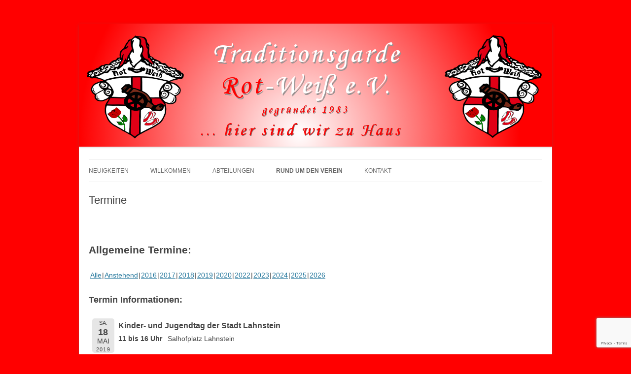

--- FILE ---
content_type: text/html; charset=utf-8
request_url: https://www.google.com/recaptcha/api2/anchor?ar=1&k=6LeCduUUAAAAANkS8_N3zCQ2yfQvIt7Gn3s_eK7Z&co=aHR0cHM6Ly90cmFkaXRpb25zZ2FyZGUuZGU6NDQz&hl=en&v=PoyoqOPhxBO7pBk68S4YbpHZ&size=invisible&anchor-ms=20000&execute-ms=30000&cb=qydiqvkubs67
body_size: 49718
content:
<!DOCTYPE HTML><html dir="ltr" lang="en"><head><meta http-equiv="Content-Type" content="text/html; charset=UTF-8">
<meta http-equiv="X-UA-Compatible" content="IE=edge">
<title>reCAPTCHA</title>
<style type="text/css">
/* cyrillic-ext */
@font-face {
  font-family: 'Roboto';
  font-style: normal;
  font-weight: 400;
  font-stretch: 100%;
  src: url(//fonts.gstatic.com/s/roboto/v48/KFO7CnqEu92Fr1ME7kSn66aGLdTylUAMa3GUBHMdazTgWw.woff2) format('woff2');
  unicode-range: U+0460-052F, U+1C80-1C8A, U+20B4, U+2DE0-2DFF, U+A640-A69F, U+FE2E-FE2F;
}
/* cyrillic */
@font-face {
  font-family: 'Roboto';
  font-style: normal;
  font-weight: 400;
  font-stretch: 100%;
  src: url(//fonts.gstatic.com/s/roboto/v48/KFO7CnqEu92Fr1ME7kSn66aGLdTylUAMa3iUBHMdazTgWw.woff2) format('woff2');
  unicode-range: U+0301, U+0400-045F, U+0490-0491, U+04B0-04B1, U+2116;
}
/* greek-ext */
@font-face {
  font-family: 'Roboto';
  font-style: normal;
  font-weight: 400;
  font-stretch: 100%;
  src: url(//fonts.gstatic.com/s/roboto/v48/KFO7CnqEu92Fr1ME7kSn66aGLdTylUAMa3CUBHMdazTgWw.woff2) format('woff2');
  unicode-range: U+1F00-1FFF;
}
/* greek */
@font-face {
  font-family: 'Roboto';
  font-style: normal;
  font-weight: 400;
  font-stretch: 100%;
  src: url(//fonts.gstatic.com/s/roboto/v48/KFO7CnqEu92Fr1ME7kSn66aGLdTylUAMa3-UBHMdazTgWw.woff2) format('woff2');
  unicode-range: U+0370-0377, U+037A-037F, U+0384-038A, U+038C, U+038E-03A1, U+03A3-03FF;
}
/* math */
@font-face {
  font-family: 'Roboto';
  font-style: normal;
  font-weight: 400;
  font-stretch: 100%;
  src: url(//fonts.gstatic.com/s/roboto/v48/KFO7CnqEu92Fr1ME7kSn66aGLdTylUAMawCUBHMdazTgWw.woff2) format('woff2');
  unicode-range: U+0302-0303, U+0305, U+0307-0308, U+0310, U+0312, U+0315, U+031A, U+0326-0327, U+032C, U+032F-0330, U+0332-0333, U+0338, U+033A, U+0346, U+034D, U+0391-03A1, U+03A3-03A9, U+03B1-03C9, U+03D1, U+03D5-03D6, U+03F0-03F1, U+03F4-03F5, U+2016-2017, U+2034-2038, U+203C, U+2040, U+2043, U+2047, U+2050, U+2057, U+205F, U+2070-2071, U+2074-208E, U+2090-209C, U+20D0-20DC, U+20E1, U+20E5-20EF, U+2100-2112, U+2114-2115, U+2117-2121, U+2123-214F, U+2190, U+2192, U+2194-21AE, U+21B0-21E5, U+21F1-21F2, U+21F4-2211, U+2213-2214, U+2216-22FF, U+2308-230B, U+2310, U+2319, U+231C-2321, U+2336-237A, U+237C, U+2395, U+239B-23B7, U+23D0, U+23DC-23E1, U+2474-2475, U+25AF, U+25B3, U+25B7, U+25BD, U+25C1, U+25CA, U+25CC, U+25FB, U+266D-266F, U+27C0-27FF, U+2900-2AFF, U+2B0E-2B11, U+2B30-2B4C, U+2BFE, U+3030, U+FF5B, U+FF5D, U+1D400-1D7FF, U+1EE00-1EEFF;
}
/* symbols */
@font-face {
  font-family: 'Roboto';
  font-style: normal;
  font-weight: 400;
  font-stretch: 100%;
  src: url(//fonts.gstatic.com/s/roboto/v48/KFO7CnqEu92Fr1ME7kSn66aGLdTylUAMaxKUBHMdazTgWw.woff2) format('woff2');
  unicode-range: U+0001-000C, U+000E-001F, U+007F-009F, U+20DD-20E0, U+20E2-20E4, U+2150-218F, U+2190, U+2192, U+2194-2199, U+21AF, U+21E6-21F0, U+21F3, U+2218-2219, U+2299, U+22C4-22C6, U+2300-243F, U+2440-244A, U+2460-24FF, U+25A0-27BF, U+2800-28FF, U+2921-2922, U+2981, U+29BF, U+29EB, U+2B00-2BFF, U+4DC0-4DFF, U+FFF9-FFFB, U+10140-1018E, U+10190-1019C, U+101A0, U+101D0-101FD, U+102E0-102FB, U+10E60-10E7E, U+1D2C0-1D2D3, U+1D2E0-1D37F, U+1F000-1F0FF, U+1F100-1F1AD, U+1F1E6-1F1FF, U+1F30D-1F30F, U+1F315, U+1F31C, U+1F31E, U+1F320-1F32C, U+1F336, U+1F378, U+1F37D, U+1F382, U+1F393-1F39F, U+1F3A7-1F3A8, U+1F3AC-1F3AF, U+1F3C2, U+1F3C4-1F3C6, U+1F3CA-1F3CE, U+1F3D4-1F3E0, U+1F3ED, U+1F3F1-1F3F3, U+1F3F5-1F3F7, U+1F408, U+1F415, U+1F41F, U+1F426, U+1F43F, U+1F441-1F442, U+1F444, U+1F446-1F449, U+1F44C-1F44E, U+1F453, U+1F46A, U+1F47D, U+1F4A3, U+1F4B0, U+1F4B3, U+1F4B9, U+1F4BB, U+1F4BF, U+1F4C8-1F4CB, U+1F4D6, U+1F4DA, U+1F4DF, U+1F4E3-1F4E6, U+1F4EA-1F4ED, U+1F4F7, U+1F4F9-1F4FB, U+1F4FD-1F4FE, U+1F503, U+1F507-1F50B, U+1F50D, U+1F512-1F513, U+1F53E-1F54A, U+1F54F-1F5FA, U+1F610, U+1F650-1F67F, U+1F687, U+1F68D, U+1F691, U+1F694, U+1F698, U+1F6AD, U+1F6B2, U+1F6B9-1F6BA, U+1F6BC, U+1F6C6-1F6CF, U+1F6D3-1F6D7, U+1F6E0-1F6EA, U+1F6F0-1F6F3, U+1F6F7-1F6FC, U+1F700-1F7FF, U+1F800-1F80B, U+1F810-1F847, U+1F850-1F859, U+1F860-1F887, U+1F890-1F8AD, U+1F8B0-1F8BB, U+1F8C0-1F8C1, U+1F900-1F90B, U+1F93B, U+1F946, U+1F984, U+1F996, U+1F9E9, U+1FA00-1FA6F, U+1FA70-1FA7C, U+1FA80-1FA89, U+1FA8F-1FAC6, U+1FACE-1FADC, U+1FADF-1FAE9, U+1FAF0-1FAF8, U+1FB00-1FBFF;
}
/* vietnamese */
@font-face {
  font-family: 'Roboto';
  font-style: normal;
  font-weight: 400;
  font-stretch: 100%;
  src: url(//fonts.gstatic.com/s/roboto/v48/KFO7CnqEu92Fr1ME7kSn66aGLdTylUAMa3OUBHMdazTgWw.woff2) format('woff2');
  unicode-range: U+0102-0103, U+0110-0111, U+0128-0129, U+0168-0169, U+01A0-01A1, U+01AF-01B0, U+0300-0301, U+0303-0304, U+0308-0309, U+0323, U+0329, U+1EA0-1EF9, U+20AB;
}
/* latin-ext */
@font-face {
  font-family: 'Roboto';
  font-style: normal;
  font-weight: 400;
  font-stretch: 100%;
  src: url(//fonts.gstatic.com/s/roboto/v48/KFO7CnqEu92Fr1ME7kSn66aGLdTylUAMa3KUBHMdazTgWw.woff2) format('woff2');
  unicode-range: U+0100-02BA, U+02BD-02C5, U+02C7-02CC, U+02CE-02D7, U+02DD-02FF, U+0304, U+0308, U+0329, U+1D00-1DBF, U+1E00-1E9F, U+1EF2-1EFF, U+2020, U+20A0-20AB, U+20AD-20C0, U+2113, U+2C60-2C7F, U+A720-A7FF;
}
/* latin */
@font-face {
  font-family: 'Roboto';
  font-style: normal;
  font-weight: 400;
  font-stretch: 100%;
  src: url(//fonts.gstatic.com/s/roboto/v48/KFO7CnqEu92Fr1ME7kSn66aGLdTylUAMa3yUBHMdazQ.woff2) format('woff2');
  unicode-range: U+0000-00FF, U+0131, U+0152-0153, U+02BB-02BC, U+02C6, U+02DA, U+02DC, U+0304, U+0308, U+0329, U+2000-206F, U+20AC, U+2122, U+2191, U+2193, U+2212, U+2215, U+FEFF, U+FFFD;
}
/* cyrillic-ext */
@font-face {
  font-family: 'Roboto';
  font-style: normal;
  font-weight: 500;
  font-stretch: 100%;
  src: url(//fonts.gstatic.com/s/roboto/v48/KFO7CnqEu92Fr1ME7kSn66aGLdTylUAMa3GUBHMdazTgWw.woff2) format('woff2');
  unicode-range: U+0460-052F, U+1C80-1C8A, U+20B4, U+2DE0-2DFF, U+A640-A69F, U+FE2E-FE2F;
}
/* cyrillic */
@font-face {
  font-family: 'Roboto';
  font-style: normal;
  font-weight: 500;
  font-stretch: 100%;
  src: url(//fonts.gstatic.com/s/roboto/v48/KFO7CnqEu92Fr1ME7kSn66aGLdTylUAMa3iUBHMdazTgWw.woff2) format('woff2');
  unicode-range: U+0301, U+0400-045F, U+0490-0491, U+04B0-04B1, U+2116;
}
/* greek-ext */
@font-face {
  font-family: 'Roboto';
  font-style: normal;
  font-weight: 500;
  font-stretch: 100%;
  src: url(//fonts.gstatic.com/s/roboto/v48/KFO7CnqEu92Fr1ME7kSn66aGLdTylUAMa3CUBHMdazTgWw.woff2) format('woff2');
  unicode-range: U+1F00-1FFF;
}
/* greek */
@font-face {
  font-family: 'Roboto';
  font-style: normal;
  font-weight: 500;
  font-stretch: 100%;
  src: url(//fonts.gstatic.com/s/roboto/v48/KFO7CnqEu92Fr1ME7kSn66aGLdTylUAMa3-UBHMdazTgWw.woff2) format('woff2');
  unicode-range: U+0370-0377, U+037A-037F, U+0384-038A, U+038C, U+038E-03A1, U+03A3-03FF;
}
/* math */
@font-face {
  font-family: 'Roboto';
  font-style: normal;
  font-weight: 500;
  font-stretch: 100%;
  src: url(//fonts.gstatic.com/s/roboto/v48/KFO7CnqEu92Fr1ME7kSn66aGLdTylUAMawCUBHMdazTgWw.woff2) format('woff2');
  unicode-range: U+0302-0303, U+0305, U+0307-0308, U+0310, U+0312, U+0315, U+031A, U+0326-0327, U+032C, U+032F-0330, U+0332-0333, U+0338, U+033A, U+0346, U+034D, U+0391-03A1, U+03A3-03A9, U+03B1-03C9, U+03D1, U+03D5-03D6, U+03F0-03F1, U+03F4-03F5, U+2016-2017, U+2034-2038, U+203C, U+2040, U+2043, U+2047, U+2050, U+2057, U+205F, U+2070-2071, U+2074-208E, U+2090-209C, U+20D0-20DC, U+20E1, U+20E5-20EF, U+2100-2112, U+2114-2115, U+2117-2121, U+2123-214F, U+2190, U+2192, U+2194-21AE, U+21B0-21E5, U+21F1-21F2, U+21F4-2211, U+2213-2214, U+2216-22FF, U+2308-230B, U+2310, U+2319, U+231C-2321, U+2336-237A, U+237C, U+2395, U+239B-23B7, U+23D0, U+23DC-23E1, U+2474-2475, U+25AF, U+25B3, U+25B7, U+25BD, U+25C1, U+25CA, U+25CC, U+25FB, U+266D-266F, U+27C0-27FF, U+2900-2AFF, U+2B0E-2B11, U+2B30-2B4C, U+2BFE, U+3030, U+FF5B, U+FF5D, U+1D400-1D7FF, U+1EE00-1EEFF;
}
/* symbols */
@font-face {
  font-family: 'Roboto';
  font-style: normal;
  font-weight: 500;
  font-stretch: 100%;
  src: url(//fonts.gstatic.com/s/roboto/v48/KFO7CnqEu92Fr1ME7kSn66aGLdTylUAMaxKUBHMdazTgWw.woff2) format('woff2');
  unicode-range: U+0001-000C, U+000E-001F, U+007F-009F, U+20DD-20E0, U+20E2-20E4, U+2150-218F, U+2190, U+2192, U+2194-2199, U+21AF, U+21E6-21F0, U+21F3, U+2218-2219, U+2299, U+22C4-22C6, U+2300-243F, U+2440-244A, U+2460-24FF, U+25A0-27BF, U+2800-28FF, U+2921-2922, U+2981, U+29BF, U+29EB, U+2B00-2BFF, U+4DC0-4DFF, U+FFF9-FFFB, U+10140-1018E, U+10190-1019C, U+101A0, U+101D0-101FD, U+102E0-102FB, U+10E60-10E7E, U+1D2C0-1D2D3, U+1D2E0-1D37F, U+1F000-1F0FF, U+1F100-1F1AD, U+1F1E6-1F1FF, U+1F30D-1F30F, U+1F315, U+1F31C, U+1F31E, U+1F320-1F32C, U+1F336, U+1F378, U+1F37D, U+1F382, U+1F393-1F39F, U+1F3A7-1F3A8, U+1F3AC-1F3AF, U+1F3C2, U+1F3C4-1F3C6, U+1F3CA-1F3CE, U+1F3D4-1F3E0, U+1F3ED, U+1F3F1-1F3F3, U+1F3F5-1F3F7, U+1F408, U+1F415, U+1F41F, U+1F426, U+1F43F, U+1F441-1F442, U+1F444, U+1F446-1F449, U+1F44C-1F44E, U+1F453, U+1F46A, U+1F47D, U+1F4A3, U+1F4B0, U+1F4B3, U+1F4B9, U+1F4BB, U+1F4BF, U+1F4C8-1F4CB, U+1F4D6, U+1F4DA, U+1F4DF, U+1F4E3-1F4E6, U+1F4EA-1F4ED, U+1F4F7, U+1F4F9-1F4FB, U+1F4FD-1F4FE, U+1F503, U+1F507-1F50B, U+1F50D, U+1F512-1F513, U+1F53E-1F54A, U+1F54F-1F5FA, U+1F610, U+1F650-1F67F, U+1F687, U+1F68D, U+1F691, U+1F694, U+1F698, U+1F6AD, U+1F6B2, U+1F6B9-1F6BA, U+1F6BC, U+1F6C6-1F6CF, U+1F6D3-1F6D7, U+1F6E0-1F6EA, U+1F6F0-1F6F3, U+1F6F7-1F6FC, U+1F700-1F7FF, U+1F800-1F80B, U+1F810-1F847, U+1F850-1F859, U+1F860-1F887, U+1F890-1F8AD, U+1F8B0-1F8BB, U+1F8C0-1F8C1, U+1F900-1F90B, U+1F93B, U+1F946, U+1F984, U+1F996, U+1F9E9, U+1FA00-1FA6F, U+1FA70-1FA7C, U+1FA80-1FA89, U+1FA8F-1FAC6, U+1FACE-1FADC, U+1FADF-1FAE9, U+1FAF0-1FAF8, U+1FB00-1FBFF;
}
/* vietnamese */
@font-face {
  font-family: 'Roboto';
  font-style: normal;
  font-weight: 500;
  font-stretch: 100%;
  src: url(//fonts.gstatic.com/s/roboto/v48/KFO7CnqEu92Fr1ME7kSn66aGLdTylUAMa3OUBHMdazTgWw.woff2) format('woff2');
  unicode-range: U+0102-0103, U+0110-0111, U+0128-0129, U+0168-0169, U+01A0-01A1, U+01AF-01B0, U+0300-0301, U+0303-0304, U+0308-0309, U+0323, U+0329, U+1EA0-1EF9, U+20AB;
}
/* latin-ext */
@font-face {
  font-family: 'Roboto';
  font-style: normal;
  font-weight: 500;
  font-stretch: 100%;
  src: url(//fonts.gstatic.com/s/roboto/v48/KFO7CnqEu92Fr1ME7kSn66aGLdTylUAMa3KUBHMdazTgWw.woff2) format('woff2');
  unicode-range: U+0100-02BA, U+02BD-02C5, U+02C7-02CC, U+02CE-02D7, U+02DD-02FF, U+0304, U+0308, U+0329, U+1D00-1DBF, U+1E00-1E9F, U+1EF2-1EFF, U+2020, U+20A0-20AB, U+20AD-20C0, U+2113, U+2C60-2C7F, U+A720-A7FF;
}
/* latin */
@font-face {
  font-family: 'Roboto';
  font-style: normal;
  font-weight: 500;
  font-stretch: 100%;
  src: url(//fonts.gstatic.com/s/roboto/v48/KFO7CnqEu92Fr1ME7kSn66aGLdTylUAMa3yUBHMdazQ.woff2) format('woff2');
  unicode-range: U+0000-00FF, U+0131, U+0152-0153, U+02BB-02BC, U+02C6, U+02DA, U+02DC, U+0304, U+0308, U+0329, U+2000-206F, U+20AC, U+2122, U+2191, U+2193, U+2212, U+2215, U+FEFF, U+FFFD;
}
/* cyrillic-ext */
@font-face {
  font-family: 'Roboto';
  font-style: normal;
  font-weight: 900;
  font-stretch: 100%;
  src: url(//fonts.gstatic.com/s/roboto/v48/KFO7CnqEu92Fr1ME7kSn66aGLdTylUAMa3GUBHMdazTgWw.woff2) format('woff2');
  unicode-range: U+0460-052F, U+1C80-1C8A, U+20B4, U+2DE0-2DFF, U+A640-A69F, U+FE2E-FE2F;
}
/* cyrillic */
@font-face {
  font-family: 'Roboto';
  font-style: normal;
  font-weight: 900;
  font-stretch: 100%;
  src: url(//fonts.gstatic.com/s/roboto/v48/KFO7CnqEu92Fr1ME7kSn66aGLdTylUAMa3iUBHMdazTgWw.woff2) format('woff2');
  unicode-range: U+0301, U+0400-045F, U+0490-0491, U+04B0-04B1, U+2116;
}
/* greek-ext */
@font-face {
  font-family: 'Roboto';
  font-style: normal;
  font-weight: 900;
  font-stretch: 100%;
  src: url(//fonts.gstatic.com/s/roboto/v48/KFO7CnqEu92Fr1ME7kSn66aGLdTylUAMa3CUBHMdazTgWw.woff2) format('woff2');
  unicode-range: U+1F00-1FFF;
}
/* greek */
@font-face {
  font-family: 'Roboto';
  font-style: normal;
  font-weight: 900;
  font-stretch: 100%;
  src: url(//fonts.gstatic.com/s/roboto/v48/KFO7CnqEu92Fr1ME7kSn66aGLdTylUAMa3-UBHMdazTgWw.woff2) format('woff2');
  unicode-range: U+0370-0377, U+037A-037F, U+0384-038A, U+038C, U+038E-03A1, U+03A3-03FF;
}
/* math */
@font-face {
  font-family: 'Roboto';
  font-style: normal;
  font-weight: 900;
  font-stretch: 100%;
  src: url(//fonts.gstatic.com/s/roboto/v48/KFO7CnqEu92Fr1ME7kSn66aGLdTylUAMawCUBHMdazTgWw.woff2) format('woff2');
  unicode-range: U+0302-0303, U+0305, U+0307-0308, U+0310, U+0312, U+0315, U+031A, U+0326-0327, U+032C, U+032F-0330, U+0332-0333, U+0338, U+033A, U+0346, U+034D, U+0391-03A1, U+03A3-03A9, U+03B1-03C9, U+03D1, U+03D5-03D6, U+03F0-03F1, U+03F4-03F5, U+2016-2017, U+2034-2038, U+203C, U+2040, U+2043, U+2047, U+2050, U+2057, U+205F, U+2070-2071, U+2074-208E, U+2090-209C, U+20D0-20DC, U+20E1, U+20E5-20EF, U+2100-2112, U+2114-2115, U+2117-2121, U+2123-214F, U+2190, U+2192, U+2194-21AE, U+21B0-21E5, U+21F1-21F2, U+21F4-2211, U+2213-2214, U+2216-22FF, U+2308-230B, U+2310, U+2319, U+231C-2321, U+2336-237A, U+237C, U+2395, U+239B-23B7, U+23D0, U+23DC-23E1, U+2474-2475, U+25AF, U+25B3, U+25B7, U+25BD, U+25C1, U+25CA, U+25CC, U+25FB, U+266D-266F, U+27C0-27FF, U+2900-2AFF, U+2B0E-2B11, U+2B30-2B4C, U+2BFE, U+3030, U+FF5B, U+FF5D, U+1D400-1D7FF, U+1EE00-1EEFF;
}
/* symbols */
@font-face {
  font-family: 'Roboto';
  font-style: normal;
  font-weight: 900;
  font-stretch: 100%;
  src: url(//fonts.gstatic.com/s/roboto/v48/KFO7CnqEu92Fr1ME7kSn66aGLdTylUAMaxKUBHMdazTgWw.woff2) format('woff2');
  unicode-range: U+0001-000C, U+000E-001F, U+007F-009F, U+20DD-20E0, U+20E2-20E4, U+2150-218F, U+2190, U+2192, U+2194-2199, U+21AF, U+21E6-21F0, U+21F3, U+2218-2219, U+2299, U+22C4-22C6, U+2300-243F, U+2440-244A, U+2460-24FF, U+25A0-27BF, U+2800-28FF, U+2921-2922, U+2981, U+29BF, U+29EB, U+2B00-2BFF, U+4DC0-4DFF, U+FFF9-FFFB, U+10140-1018E, U+10190-1019C, U+101A0, U+101D0-101FD, U+102E0-102FB, U+10E60-10E7E, U+1D2C0-1D2D3, U+1D2E0-1D37F, U+1F000-1F0FF, U+1F100-1F1AD, U+1F1E6-1F1FF, U+1F30D-1F30F, U+1F315, U+1F31C, U+1F31E, U+1F320-1F32C, U+1F336, U+1F378, U+1F37D, U+1F382, U+1F393-1F39F, U+1F3A7-1F3A8, U+1F3AC-1F3AF, U+1F3C2, U+1F3C4-1F3C6, U+1F3CA-1F3CE, U+1F3D4-1F3E0, U+1F3ED, U+1F3F1-1F3F3, U+1F3F5-1F3F7, U+1F408, U+1F415, U+1F41F, U+1F426, U+1F43F, U+1F441-1F442, U+1F444, U+1F446-1F449, U+1F44C-1F44E, U+1F453, U+1F46A, U+1F47D, U+1F4A3, U+1F4B0, U+1F4B3, U+1F4B9, U+1F4BB, U+1F4BF, U+1F4C8-1F4CB, U+1F4D6, U+1F4DA, U+1F4DF, U+1F4E3-1F4E6, U+1F4EA-1F4ED, U+1F4F7, U+1F4F9-1F4FB, U+1F4FD-1F4FE, U+1F503, U+1F507-1F50B, U+1F50D, U+1F512-1F513, U+1F53E-1F54A, U+1F54F-1F5FA, U+1F610, U+1F650-1F67F, U+1F687, U+1F68D, U+1F691, U+1F694, U+1F698, U+1F6AD, U+1F6B2, U+1F6B9-1F6BA, U+1F6BC, U+1F6C6-1F6CF, U+1F6D3-1F6D7, U+1F6E0-1F6EA, U+1F6F0-1F6F3, U+1F6F7-1F6FC, U+1F700-1F7FF, U+1F800-1F80B, U+1F810-1F847, U+1F850-1F859, U+1F860-1F887, U+1F890-1F8AD, U+1F8B0-1F8BB, U+1F8C0-1F8C1, U+1F900-1F90B, U+1F93B, U+1F946, U+1F984, U+1F996, U+1F9E9, U+1FA00-1FA6F, U+1FA70-1FA7C, U+1FA80-1FA89, U+1FA8F-1FAC6, U+1FACE-1FADC, U+1FADF-1FAE9, U+1FAF0-1FAF8, U+1FB00-1FBFF;
}
/* vietnamese */
@font-face {
  font-family: 'Roboto';
  font-style: normal;
  font-weight: 900;
  font-stretch: 100%;
  src: url(//fonts.gstatic.com/s/roboto/v48/KFO7CnqEu92Fr1ME7kSn66aGLdTylUAMa3OUBHMdazTgWw.woff2) format('woff2');
  unicode-range: U+0102-0103, U+0110-0111, U+0128-0129, U+0168-0169, U+01A0-01A1, U+01AF-01B0, U+0300-0301, U+0303-0304, U+0308-0309, U+0323, U+0329, U+1EA0-1EF9, U+20AB;
}
/* latin-ext */
@font-face {
  font-family: 'Roboto';
  font-style: normal;
  font-weight: 900;
  font-stretch: 100%;
  src: url(//fonts.gstatic.com/s/roboto/v48/KFO7CnqEu92Fr1ME7kSn66aGLdTylUAMa3KUBHMdazTgWw.woff2) format('woff2');
  unicode-range: U+0100-02BA, U+02BD-02C5, U+02C7-02CC, U+02CE-02D7, U+02DD-02FF, U+0304, U+0308, U+0329, U+1D00-1DBF, U+1E00-1E9F, U+1EF2-1EFF, U+2020, U+20A0-20AB, U+20AD-20C0, U+2113, U+2C60-2C7F, U+A720-A7FF;
}
/* latin */
@font-face {
  font-family: 'Roboto';
  font-style: normal;
  font-weight: 900;
  font-stretch: 100%;
  src: url(//fonts.gstatic.com/s/roboto/v48/KFO7CnqEu92Fr1ME7kSn66aGLdTylUAMa3yUBHMdazQ.woff2) format('woff2');
  unicode-range: U+0000-00FF, U+0131, U+0152-0153, U+02BB-02BC, U+02C6, U+02DA, U+02DC, U+0304, U+0308, U+0329, U+2000-206F, U+20AC, U+2122, U+2191, U+2193, U+2212, U+2215, U+FEFF, U+FFFD;
}

</style>
<link rel="stylesheet" type="text/css" href="https://www.gstatic.com/recaptcha/releases/PoyoqOPhxBO7pBk68S4YbpHZ/styles__ltr.css">
<script nonce="hxEUPQ4KzDeWasnWZBv2ZA" type="text/javascript">window['__recaptcha_api'] = 'https://www.google.com/recaptcha/api2/';</script>
<script type="text/javascript" src="https://www.gstatic.com/recaptcha/releases/PoyoqOPhxBO7pBk68S4YbpHZ/recaptcha__en.js" nonce="hxEUPQ4KzDeWasnWZBv2ZA">
      
    </script></head>
<body><div id="rc-anchor-alert" class="rc-anchor-alert"></div>
<input type="hidden" id="recaptcha-token" value="[base64]">
<script type="text/javascript" nonce="hxEUPQ4KzDeWasnWZBv2ZA">
      recaptcha.anchor.Main.init("[\x22ainput\x22,[\x22bgdata\x22,\x22\x22,\[base64]/[base64]/[base64]/bmV3IHJbeF0oY1swXSk6RT09Mj9uZXcgclt4XShjWzBdLGNbMV0pOkU9PTM/bmV3IHJbeF0oY1swXSxjWzFdLGNbMl0pOkU9PTQ/[base64]/[base64]/[base64]/[base64]/[base64]/[base64]/[base64]/[base64]\x22,\[base64]\\u003d\x22,\[base64]/DjxwFJsO1wq/DmcKFw4g/DzXDo8OvQ0BnN8KowobCoMK3w4rDiMOGwpXDscO7w6vChV5VVcKpwpk5UTwFw6/Djh7DrcO8w5fDosOrbcOwwrzCvMKNwrvCjQ5pwoM3f8OawpNmwqJjw6LDrMOxG0vCkVrCowBIwpQyO8ORwpvDk8KuY8Orw63CqsKAw750OjXDgMKMwpXCqMOdQkvDuFNWwrLDviMYw7/Cln/CmmNHcFFtQMOeA2N6VHXDmX7Cv8OJwq7ClcOWBmXCi0HCjRMiXxDCnMOMw7lnw5FBwr5Owr5qYCDCimbDnsO5ScONKcKJUSApwqjCsGkHw6bCgGrCrsOOX8O4bT/CjsOBwr7DtMK2w4oBw4XCnMOSwrHCiHJ/wrh7J2rDg8K0w7DCr8KQeQkYNyscwqkpaMKdwpNMLcODwqrDocOzwobDmMKjw5ZZw67DtsObw55xwrtvwqTCkwADV8K/bUR6wrjDrsOxwppHw4pkw7rDvTAEacK9GMO/I1wuAEtqKlA/[base64]/ClcK5w4kANMKiScOqexRsw7JIwr3CvRrCvsKUw63Do8KHw5XDowwBwrrCh10qwo3DnMK5XMKEw7PCl8KCcHXDrcKdQMK/[base64]/CpMKHfz1beyTCvzXDq8OIVcKTT1HCkMKSI1YPcsOeSWjCtcKrAcOUw4ZPTUkxw4LDi8KOwpPDsjUAwoTCrMKjGcOiK8OudRHDg0c2cSXDhk7CgDzDmQZJwqp0Y8O7w6lsOcO4c8KaL8OWwoFhOx3Dt8KAw75XMcO1woFdwqXCryBFw6/[base64]/[base64]/IsKEw65IwpMQVMO8YMK/H8KQwpzClMKBw5XDncK2DSbDkcOmwpMowpnDh19Vw6ZqwpfDq0Ilwo/[base64]/YsOXw6I6CCNcwrJfc8KBwr1Ow4lNw67Ch1dAO8OmwrtYw5Itw6nCgsOnwqzCs8OQVcK1dzcFw7dCTcO2wobCrSLCs8KDwrXCj8KCJA3DrB/CosKFZMOLCUQxEW4vw4/DmMOdw7Uvwp9Ew51uw6hACXJmS0cvwr3CgWtqG8OHwovCjsKDUQ7DgsKHUXsKwqNIEcOOwoLDocOEw6RLL10LwoQ3WcOqFG7Dr8OCwpRvw5DCicOcJMKFEMKlR8O+DsKdw5DDlsOXwoDDvgHCjsOIHsOJwpktKmjCoDDCj8OewrfCgcKbw6/DllbDgsObw7waQMKaPMKmQ0NJw5F9w5kYPnsLCsOyYWnDhBfClsKnYDTCownDllw8G8ObwoXCpcOzwpd9w5o6w7xLdcOIfcKzT8Kqwq8rYcK8woAcbg/DhsOgasK2w7LDg8OPGsOXEQLCrERBw6VtVCTCnyMgAsKow7nDo3/[base64]/TBBjw4nDpQjDrcOtw4MRwrrCusOGeUFTSsO7wofDtMKRHMOZw5lLw7cow79hO8Ovw4nCosOZw4/CkMOMwq8oEMOBPGDDnABxwqU0w4pFA8KMADdnOijDqMKIDSpFEH1Ywo4awqrCihLCsEdQwqQfI8OxScK3w4AUEMONMkoYwofDhsKueMOhwqnDmWNdP8Ktw6/[base64]/ClEV/[base64]/Du8KWZxVNGcKHd8O3fxHCn8Okwpk5TsO0Om0Xw47CkMOad8Oxw6TCn03CmU0GVA4WI2PCj8Oew5TCq2c8P8O5NcOJw5PDisO/KcOxw7oNJcOIwqsRwpxNwrvChMKYDcO7wrnDqcKtCMOpw7rDq8OUw6HDmGPDtQVkw5IODcK5woPCksKhbsKnw4vDi8OXIzoQw4rDvMOfK8KMfsKswpQtSsO2P8Kew45iVsKYWm5EwpnClsOcDTBqL8KrwqHDki14UhzCh8O1GcOoZFM/[base64]/CujfDk8OPZ1oSw77DlMOyw4TDqMKdwqbCosOlGQnCh8Khw5nDklY6wr3Cl13DtsOiZ8K3wp/CisKmWzfDsAfCicOlEsKQwozComB2w5DClsOUw4EsLcKnEV/CtMKQc3Mkw47CiTJMHsOCwpxZesKsw5R9wr8sw6INwp0McsKHw4XCjMKCwrTDhsKtPU3Ds37Dsk/CmR1Qwq/[base64]/w4vCo8K3BSUVwpPCvXvChSNaw4wSwofCujsyQh80woTCssKODMK5CgbCrVXDqcKnwoXDvmNGTMKNXXLDix3CmsOzwrxrZx/CqMKVQzUeCwrDosOowrpFw7TDscOyw6zCsMORwqPChS3CnUE0AXluw6vCj8O7BxHCm8O2wodNwrHDn8KVwrDDnMKxw77Cg8Osw7LDuMKMF8OTMsOvwpPCg0lLw7PCmncJecOMKysTO8OBw6x4wr9hw4/DmsOpPVd2wqhwd8OZwqt8w5vCr3HCo3PCq2MbwqfCrXlMw6pxHmLCtXbDm8OzOMOERigeeMKLVcOMMEjDrhvCjMKhQz/[base64]/HcOYw7lANcOQTgZHCMOlw7XCrcKIwrloV2fDkcOiw6vCpn/DjB/[base64]/wqXClcO0b8KbVsO6JsKUYQTDt8OYZD8qw6l/CcOPwq4gwqHDtMKXHk5Hwq4WZsKmQsKfKSDDk0DCv8K0OMOQb8KsX8OERiQTw6Uowp44w4NmZMODw5HCiEDDhMO9w5HCkMKbw47CjsOfw6PCqsOuw6/DgBBuSX0WcsKjwpYHZHfCmh7DiwTCpsK0KcKIw6MgfcKMSMKpQ8KXKk0yL8OaLlR2FzTCqyPCvh5oMsOrw5TDjMOgw64xKHLDknoewq3DljHCvVxfwo7DnMKYNBzDuk/[base64]/CgsKHd8K5HsKKw71Bw6vDugjChETCqX/[base64]/Cp8OALsK4wr5aaWliw4zDmF/CjMKxU1F4wovCug8cE8KYLCg9Hyd+MMOOwpzDj8KLfcObwr/DqDfDvi/CqAUGw5fCjQLDgjzDpMOeXgIlwrbDrRXDlyfCsMKaTigsJsK2w7wJKhTDkMKLwovCrsK8SsOAwpMaYT8+YWjCiDvCmMOoP8KVa37CnGlZeMKXwqJ5w65cwqTCusOwwqbCgMKaXMOqSz/DgsOvwpfCi1pfwrUSVMKLw4RXeMOZIV7DuHbDoywbL8O/[base64]/DusOmccKMQcKJG8K4LcKkwpPCo1lJw7gKwpV9wqPDnCTCvB7DgA3Dl1rDuCvCrA8temwBwqbCoznCmsKLJS8kAijDg8KASAfDhTrDshDClsKJw6TDl8KXIkPDpAopwqVgwqVJw7djw79CbcK/[base64]/Dm8KRwrkIwrDDhmHCgxoewrU1wpVZw4TDgARFRsKZw5nDuMOrTngBQ8KAw5slwoPCpVkRw6fDq8K1w6jDh8K9w5vCjcOoDcKbwq9Vwr0twoh2w4jCi206w4/DugTDlgrDkCtVL8O+wqxNw5IjFMOCwoDDlsKqVRXChAA2fSjCrcOBLMKbwrPDkxDCo2UXXcKLw7Nhw5Z6CzYfw7DDvsKSfcO0UsKpwqRVwrnDu33DpsO+JDrDlw/CtsOiw5lsOCbDvxVGwrglw7Q3PnjCvMK1w4JbBF7CpsKNdiTDp0ROwp7CgwXCqEjDohYmwrrCpzDDohoiDUJyw7rCvHvCnMKPWQdrLMOpXVrCgcOPwrfDrjrCqcK1X09/w5JGwoVzfDTCgg3Dj8OMw6ILw6LChFXDuCF+w6zDkVceEkg9w5knwpjCvsKxw4wiw7JqWsO/KFQzJVN+a3TCtcKzw5gnwoIgwqvDucOmNsKmU8KOHCHCj3LDtMO5Sxs4H0R2w75YMT/DmsKAf8K7wqvDu3rCqcKLwpXDpcKSwpTDuQLCtMKwXHDDucKfwoLDgMK4w7HCo8ObJQzCplLDhsOSw4fCv8OzQcOWw7zCrUIYAEcYVsOEWmFdFcO+OMONKk4owq/Cl8O6McKXWxljw4HDtE1TwoUMGcOvwrfCj0pyw5AoCMOyw7PCo8OMwo/Cv8K3DsObWDJgJxHDlMONw5IKwqllcE0Ow5fCt07DjMKpwozCt8OAwpzDmsOtwrFSScKkaQLCuRTDt8OXwp49KsKgPmzCoSjDm8OKw6PDlMKabTrCrMKTMwHClmkvdMOjwrHDv8Ktw4oJNWNJbmvCisKMw74yXMO/RA7DqMK9M2DCq8OHw69EacKJG8KMesKDIsKXwodPwpfDpAcGwqBZw4TDnBNMwrHCsHwWwqfDrXceKcOfwqpZw6TDkVfChWQQwqXDlMOEw7PCmMOfw5tbAVApd2vClzx8f8KAZVrDpsKTcihrVsOOwqcdFwowa8Ktw4/[base64]/CjljCgcOvw4QXfsOnaQYwYMOFwrjCvcOtw7LCsVtxw45dwrvCuUo4MxpDw4HCsDLDuGpOTzoGaUomwqbCjgNHFFFnWMKowr8pw6XCiMOUWsOAwpRuAcKZL8KmSUAuw4/DpgrDjMKjwr7CqG3DuE3DgCwRQB08ZygQeMKowqRCwqdcCxoVw7zChRFuw7fCjUAww5MafVbDlk4Dw4nDlMKXw7VyAVzCpWTDqsKgNMKpwqzDmk08PsKwwpDDo8KtaUQnwpHCiMO+e8OLwqTDmwTCk3FhR8O7wqPDisOwI8KowptIwoYJL1bDtcKaJwU/[base64]/DhUcvCMKTPi/CtFXCq1sVwrvCscKkPz4fw53Drx3CkcOXMcK7w4YTwpwzwooracOTJcKmw5rDnsKaOQRXw7TCn8OUw4IsKMK5w7nCrRLCnsKCw58Kw6TDisK7woHCmMK4w6bDsMK0w4dXw73DrcODVGAabcK6wr/DhsOKw7oRHDMuw75bXU3CpnDDo8OWw5PCtsKuVMK9EQ/DsV0Wwr4ow4JlwoPCoxrDpsOCby/CuWrCscKWwonDiCDDin3ChMO+wo9+Fj/[base64]/CsMKfM8OowrLDvsO+c8K7wpEKOcK4wpEVwr3CrcKue0xEwqkPw4Ylw6JQw47CpcKHWcOlw5NZIAPDp3QVw45IeyMBwqIPw5bDqsOhwrPCkcKdw6ECwrtdDWzDocKCwo/CqjjCmcO+asKPw6XCncKvUMKZCcOhfyrDv8KSWHXDmsKPDcOVcG7CkMO0csOhw41tXcKlw5fCp3Z5wpUFbjk2wobDs2/DscOAwrHDisKtKgZVw7LDrcKYw4rDpkvDpzZ8wo8uQMK+V8KPwoLCncKcw6fCgFfCisK9aMOhH8OVwpPDklUZdFYtBsKqL8K2XsKnwq/[base64]/DocKHw6c9w4IPNVLCnSoxwq1Twq1sGFp+wobCmcKHPcOkcgnDnHV2w5jDj8ORw5TDsR5dw6jDisOcR8KQajRxQTHDmlNUS8KVwqXDm248LxgjaCXClxfDrjAPw7c5LX/ClADDiVRGJMK7w7fCsH/DusO/HHJcwro6TmEUwrvDk8O4w7B+woYfw7wcw73DvzpOU1jCrxYDUcKiMcKFwpPDmCHCtQjCrQQxcMKpw75SDGLDicOSwqLCi3XCjMOuw4jCikFJMAzDhDLDu8KwwrFWw5/CrH1NwoPDpBsjw73CmEEeH8OHTsK5O8OFwppRw7nDlsOpHkDDlS/[base64]/DusOTT8Kvw5bDq8Ktw5okC8OkHMK8w6Z/wossw4diw7UjwpTDjsO4w7fDq2lEV8KvCcKpw7hmwq/CjMOjw4sXQ35Xw6LDhRsvJR3DmTspE8KFwrkawrfCgEVxwrjCvxvDj8KLw4nDg8OJw6vDo8K+wopUH8K9finDtcOXX8OqJsKgwp49w5/DhlEhwrfCkHJxw5nCl2B8Zz7DlXHCr8KpwoDDt8O1w5dmKS9Mw4HCrcKzQMKFw6cZwqLCnsOewqTDgMKhBsOQw5jCuH8ww5kqViI/[base64]/DlMO+w6J/azMXwobDu0nCqcO8w6kQw5bCtmnDvDI/U1PDgArDp3oOGnjDvhTDiMKBwqrCisKrw4kqSsK5QMK6w6/CjgTCu3bDnTDDrRjDu0nDr8Ozw6I/woFFwrctWjbDkcOEwqfCpMO5w4fDunTCnsKbw5NMZgoww4MPw70xcVjCgsO0w78Aw7lYEQfDjsO/RcKlT3Ykw7MJCUPCtsK7wqnDmMKbfEnClyLCjMOSYsOaOMO0w4vDncKjPVsRwo/CtsKwU8OBPhHCvGPDoMOpwr8EPV7CnR/CrMKuwpvDvVJ5M8OUw5sEwroYwr1UORIJJE0Dw5HDl0QBHcKSw7NLwo1Iwp7CgMKow6/DsH0dwpovwqAdcBFGwrtYw4cTwqrDrUoawr/Cs8K5wqZ+LcKWVMOgwqRJwrnCtjfCtcOlw7DDg8O+wqwtcMK5w5UfSMKHwpjDuMKAw4dwcMKnw7ZqwrjCtSjCv8Kcwr5KRcKHdWdGwprCgMK6IsKRS3FQUcOhw7p+ecKHWsKFwrMLKycdYsOgLMK6wpBhEMOacMOqwqBww73DtizDmsO9wo/CgULDvsOAD2PCnMKsGsKHG8O3w5/DhgR2d8KwwpvDgcKxKMOswrgpw4bClwsqw7sab8K3wqbCucOaecOwRkzCpGcDVzxeTiDCgyfCicKzQVMSwrnDslxbwrrCv8Kiw7/Dp8OrGn3DvXXCswDDrWoQFsOGJzINwrTDlsOkJcOePU0DUcKvw5cfw4bClMOTcMOzbHbDskvCqsK1OMOrJcK/w70Rw4bCuBgMYsOCw4c5woZAwohywph8w6UJw7nDgcKjQVDDow5kbQ/[base64]/wqTCuHnDpmdYOjTCmD4CUGkkwrfCpMOcFMKaw7c/w7bChibCk8OfHBnCtsOIwonChWsnw4pLwoDCv2/Dl8OUwogDwoQOEwHDpgXCvsK1w5Ikw73Ct8KGwojCi8KoFCRnwp7DijZ/JE/Cg8K1F8OcJMKEw6RlVsKZDMKrwo0yAXgmFix+wqDDiCLCo3oHUMKiN0/[base64]/CiMKaCcKSwqJHXXVow5dywr/[base64]/CgsO/OD56Q2A6ESLDo2Z1w5HDo8OyFcO6Z8KUbycXw4UJwpXDmcOww6pBKsKQwql6UcOew4sWw6suOD0Tw5DCjMOwwp3Cq8KkVsOdw7w/[base64]/wqTDicKwwoPDtVNaKsObcQvDo8Opw7o2w6LDgsOcNsKlXTvDnlLDhGJXwr7CkMKFw44WaWM0YcOmKl/DqsOnwqbDkidyPcKVEyrDjH9Uw4PCt8KbaULDunBCw6/[base64]/wrhwRcKNEErCvnxrwrrCtsKRw5nDqsOOw7XDlj/[base64]/Cgz9NFzPCgMOhaik3wr9HwrN5w7LDqytrJMKzRGNCRUHCnsOWwpXDmGsTwogkFmY+IgNiw71wJC40w5RXw7AIUxtewprChsKiw7fCpMODwoplDsO1wqTCmcOFOx7DtgbCgcOLAsOTYcOKw7LClcKbVgd/[base64]/CsOkRcKZw7TCj8OUw5A4FTtTw4fDs8Oyw4vClcKrw4wMMsKIE8Oxw5Jjwo/[base64]/DgSvDgCEWw7JxQcK5NcK1clXDtsKOwpESA8KpYg08QsK3wpVxw53DjAfDiMOcw615LHYAwpoIU28Vw6lNT8KhJGXDp8OwTCjCssK8LcKdBh/CgjHCo8OUw7jCrcKoUAVXw7ACwoxzEwZEJ8OsTcKowovCk8KnbnfDrsKVw686woI2w44KwrbCn8K6SsOcw67DgGnDp0nCmcKjJcK6DWgVw7bDoMK4wobCkh5Bw6bCvsKsw44cPcOUMcO/CsOeVz5WSMO0w4XClF4pYMObU1Q0X3nCrGnDtcKhN3Ruw4DDm3p7wrR9OSPDnSxBwr/DmCrCvH4/fWRsw7DCokJ0YMOJwrIVw4rDtCIBw6XCsyl1TMOrccKNBcOaW8OHT2LDkS1dw7HCtSDDjgVzQcOVw79QwpDCp8OzZMOTQVrDisOySMOUUMKqw7fDhsK/MhxbVcO2w4HCm0DCl2AuwqQ/[base64]/DqhsWw5jCt3hUw7t+NlHCuRbChVHCpsOeWMONBcOcRsOhawZWNnIpwoR6HsKHw67ClUArwoUswpDDssKqSMKjw4B/w5HDlTLCiBwQVCLDk1rDtis/w7E5w6MSeTjCs8OSwonDk8OJwo0/wqvDsMOuw7VXwpUvTMO/IcO3F8K8csKuw63Cv8Oqw7XDosK7GWolBip4wofDjMKkPVfCjkh+CMO7G8Oqw7LCsMOTH8OUWsKXwpPDkMOGwq3DucOgDR97w7xiwrcbNMO2BcOHYsOQw7ZwNcK2JE7CoV3CgMKPwrAWSlXCpCXDicK1YMODTMOXIcOiw7l3XsKqZTQHGC/[base64]/w7LChkjCnsKGN8KfwrPDkcKiVMKlw7XDqULCm8ODFEHCv2dEJsKgwp7CmcKKdk0lw4JGwo8CRWUHYMOswoPCs8KFwq3Cmm3Co8Ojw4lQPj7Cj8KNRMKnw53Clnkhw73CgcOawql2WcOLwrcSecKDEA/CnMOMfi7DgEjCkgzDkinDi8ODw6svwrLDsmJDESZtw7PDv1TCgzJ5IV8wHcONdMKGZHbDpcOjL3MXUD7DkEnDoMOyw6QzwpfDksKnwqwCw5QzwqDCvzLDssKcYXHCrHrCtkM+w4rDtsKew4l/ecK6w4nCi30Ew7fCtMKqwqwUwpnCiHtydsOnFj7DscKhGcOMw6IUw68fO3vDj8KqIhXCrUxUwoAKQ8OlwonCpSPCq8KLwqFIw7DDmyJpwoY/w4HDkSnDrGTDuMKXw4HCrwPDusKJwp7CscKcwqUTw6nCri93X0EXwrcVf8O7OMOkF8OBwr8mWHTCjSDCqA3Dq8KVMkbDhMKmwprChCIZw4PCosOqGwjCu3lLHsOQZxjDrxYWBXcEAMOJGmgRb0rDj3LDi0fDicKqw7/DvcOwYcKdFXHCs8OwfUBUQcKAw5pSCTnDn1FqN8KRw5PCoMOjY8OzwqDConvDu8Oow70/wofDoXbDlsO0w4Rhwq8kwqnDvsKeMMKlw4t7wq7DslDDnx19w6nCgwLCvTLDjcOfFsOHd8O+A2xGwqVCwogGwpbDqxNvNAwrwpBGMMKRAkAAwq3CkWMGABXCnsOqScO1w4gcw4XCi8OtXcOlw6LDi8KFSj/DkcKiYMOKw4nCqVFhwpI2w6PDqcKQZhAnwq3Dox0sw5XDhwrCrWklblDCncKIw7rCkwoOw4/DpsK8An9pw5TDuhR2wrrCk1Umw4fDhMKXY8OCwpduw7F0BcOuGxnDqMK6d8OYfCDDmVBSJ0BcFnTDpGZOHFrDrsOmSXgmw5lnwp8lBl0cBcOzwrjCiBLCkcOjTg/Cr8KkBiwKwrNqwr9sTMKYcsO8wrs1w5XCscOuw6Y/w7tMwpcbRhLCqXzDpcKsLGIqw6bCgCzDn8Kuw402c8OEw6TCh1cTVsKiMFnDtcOXc8Oqw5orwqREw6NZw5BZJMOcQQEQwqlqw5vCu8ODUVUfw43CpGMbM8K7w4fCqsKMw75SbW/CgMK2c8OJHiHDpiDDl3/[base64]/CuyrDu8O2w6TCgA0BJFjDs1s1w4rChsK4Pz1fCmvCtzcrf8OrwrHClULDtxrDkMO4w63DnCnCvx7CqcO0wpnCosK8V8Kgw7hTBWtdbkXDlgPDpk5EwpDDgcOUcF9lNMO5w5bCiH3Cq3Nnwq7DpTB1cMKwXnXCm3XDjcKXL8OGDQ/Dr8OZZ8KDH8Kvw7DDkAAGFDHDkmMywoNJwoTDo8K5GsK9D8Kwb8OQw6rDpMOEwpVgw48Qw7/Dok7ClBgVYRhOw6wqw7TCsTt4S24YbARvwoM5WVlKSMO/wq/[base64]/[base64]/Cgw/DhF3Crk/CjsKQw6vDhlJWcxgxwo3DlkNbw51xw50gI8O5SSjDiMKHf8OqwqRQScOdw6jCnMKkeD3CjsKbwr9iw73Cr8OaVQcMIcK7wovDqMKTwogkEXtMOBBVwo/CmMKuwo7DvMKwSMOWMcOCwpbDrcO4Sk9jwrRhw55Id1Fxw7fCmBTCpDl0L8Oxw6BAH24KwrvDo8KvMj7Cqk5VbmAaQsKiP8KGwo/Dt8K0wrdaIsKRwo/[base64]/DtsKMJF7DsAvDtXIGw5lpwpzCtR91w6DCjBHClRlkw6zDmCUZKsOxw5fCsj7DkBJ4wrYZw7rCn8K4w79dOVNwI8K3OcOjBsOuwrNUw4HCksKzw5MwSBsRN8KwBi4rOHouwrjDpC/DpB92MC4gw4bDnBp7w5zDjG4fw5zCgyHDt8OSMcK4JVMUwrvCl8K3wqbDgsOJwrzDpsOwwrTDrsKEwobDpk7DkHEgw4tiwpjDqG3DrMKvE2R0fBcVwqcWeEw+wqg3GMK2IGN3CCTCocK/[base64]/CkMK/QjsSXcOhw7F2fHZ4EFrCgVTDnXYqwqRfwpBOCAQzC8OwwrRYFgjCgQnCtEsTw4lWXg/CjcOnGHDCuMKIWkrDqsKZwqxpA1RpQjQeLhzCqcOrw6bChmbCs8OqSMOFwro5wqIwdcOzwoh6wozCtsKcAcKjw75Xwq5QQ8K3PcOmw5w3N8KUCcOWwrtzwr0Hey5QWGYAUcK1wovDiQzCjnwYIWvDo8KlwrbDosKwwpXDu8OQcgYJwpJiH8OkJm/DucKzw7kTw7vCicOvAcOPwqzDuyU6wrvCgcKyw688Dk9JwoLDr8OhcQpFH2LDjsOww43Dlg5+bsKowqnDl8K7wq3Cq8KdbCTDj0HCrcO4GsOfwrtRYXB5X1/[base64]/[base64]/[base64]/DpMOCTTt8QAgNw4DCoU4Kw5XCpsKowqzDgsOAQBHDhkgvR3BLwpDDt8OuXmlOwo/Cv8KVAmQ2SMKqHU1vw7gJwpppHsO3w4gwwo3CsDrDh8ObCcOIUX0uAx4OecOIwq0gT8K1w6UnwpESOFwpwqTDhFdswqzCuUjDu8KWPsKtwr9pPsK7OsOxAsKiwpnDmG9RwrTCosOwwoUyw5/DmcKIw5HCq0fCrcOYw6QiBz/DicOUXT1nFsKfw4Ydw78PKRpGwoY1wr1RZhzDriEmMsKxO8O1WcKHwqIVw7oywo/DjkxpSGXDnwMVw7JdJiJ0GsK5wrXDtW1LdWTCgk/CocKADMOow6XDk8O9TDgzNiJRQjjDinHCk3bDhRo8w59xw6BJwpwBewc1K8KRfwF7w6QdMyDCksKxGGnCscOSecK1d8OAwr/[base64]/CjsKoVcOswqDDmH0cGsKwecKnwrdew6PDjsOoWGvDhcOhKAvCnsO5fMO+ERxMw6PCll3DrVTDncKKwqTDv8KTS1ZeCMO9w6ZbZ01DwoTDrz0Sb8KNw6LCpcKsGXjDpDFmGDzCnQfDj8KewqLCtyfClsKBw4HCikPCtj/[base64]/Dq8KqBw7CgsKYAcOjdnfCg1tVFQLCgAbCiH5aCMOAQXo/w7fDgQvCl8OHwq4bwrhNwp/DgsOYw6h5bmbDisOmwobDrlXDs8KDfsKLw7bDsEjCtHfDlMKow7fDtSBoH8O7e3jCrxHCrcOVw6TCrUlkf1TDl2fCqcK/VcKswr3Dn3nCqV7CiVtgw4DCrMOvZEbCpWAJPBPCm8OCEsO6VUTDoxXCicKOBsKGRcOpwonDrwYuw4DDrsOqTCEyw7bDhCDDgG55wqNBwobDqU9TYCfCtjDDgV4WDiHDnQ/Dr33CjgXDog8gPQ5qP2TDqFwkK09lwqATbMKaeHEPHGHDmWA+wrt/QMKjRsKlRCtvR8ODwrbClkxWcMK/dsOdQsOMw4cdw4VZw5DCumAIwrM7wpfDoXrCncKRDnLCrSslw7bCpsOZw5IUw7xbw7lEEcO5w4hNw6nClGnDu1ooeUV/wq/DicKKO8OuRMO/WMOUw7TCh2zComzCrsO3fVMkXFfDpGFOKsKhKzBKI8KHSsKEUmc/GBUOWcKQw4IGw6wrw73Dn8KEFsO/[base64]/DmXvChsKcaSPDp0DDoQYjUw3ClMOzemZgwqfDpFfDhRLDsEhow4bDncO3wqHDhypPw6ovEMObKsOsw73CsMOoSMKGZMOIwpDDiMKkJcO9KsOJJ8OxwpjClsKvwp4pw4nDlXw7w5pzw6Mpw4Y7w43DiDjDpULCkMOGwpzDhEMGwonDv8K6GVR8w4/Dn1nCkg/Dv3nDsGJkw50LwrEpwq01NAZ7B1peBMOoIsOzwqsLwofCg2pqJB0Pw4PCqMOcN8Offm1YwqDDr8Kzw7LDg8OVwqMWw77Cl8ODP8K9w7rChsK4dwMGw5fClkrCug3CrR/[base64]/Dp8K5ZQ3Cnit6wokVwr/CocOTNQnDusKCw5pew47CnnPDjhXCgcKiBx48T8KJVcKxwrLDhMKiXMO3VzVoAgUJwqzCqk/CtcOrwqjDqsO8VsKkVy/CsQFdwp7ChsKcw7XDvsKgRhbCvllqwpvCl8OJwrpTUDfDgyQyw78lw6fDujg4G8OmXk7DrsKXwpdtbCpKZcK1wrpWw5XClcO3wpk9wpPDpRs1wq5UK8O7fMOcwpBIw7TDt8KFwpnDlkZ6OyvDiHt3FsOmwqnDrXg/KcK/NcKMwrvCqV10DR7DoMKfCQ7CgR4HcsOxw6HDvsOGdnbDo2DDgsKKHMObOErDpsOvIMOBwqvDnBtHwrHCusOcRcKOZMOqwpbChjJdbwDDnR/[base64]/DsTjDu1QFPwIrQ8OawqBPE8Oww6HDlsKbw6UgVwdGwr3DtSfCtMK/BH1FAWvCmDrDkRwFMVZ6w5PDp2l4VMKOXsKXBivCg8O0w5rDvxXDkMOqN07DosKAwqNgw6wyXyJ0fDjDr8O5O8O/[base64]/DmMK8wp8Xwr3DkcOUJArCiinDukJFADzDhMKPwrLCssOcI8KGw7kVwrPDqxsRw7LClGVtScKow5vCosKPR8KCwoQpw5/Do8ObQMODwqjCpTDCl8KMIHtCDSZzw4bDtQDCgsKtw6N1w4PCj8K5woDCuMKywpcGKjwewoEIwrgvCSQWZsO3GwvDgT1OCcOtw708wrN2wo7Ctx7Cu8K7P1/DusKgwr5mwrsxLsOwwqrClXJtEMKdwq9LMk/CpBFWw5rDuCbDq8KzJ8KQLMKiO8OYw44Sw5jCpMOIDMKMwpTDtsOvbnURwrYgwqbCl8KAcMKqwpVZwoLDoMKSwp0HVQ7DlsKBQcOUPsKhckV/w4VsU1EZwq3CncKLwol6AsKIE8OVbsKJwojDujDCuSZiwpjDksOYw5/[base64]/Dlmk2LsOcBGDCogAywp7DksOxEsKVw6zDqWvCmsK3woRNwqg9ZsKPw7TCjcOWw69Tw4nDmMKRwrrDhRrCuTbDqUrCgcKTw4/[base64]/[base64]/CrV8QdX4tG0UnwqUsflhPA8OcZF8cNiLCk8KzLcORwobDvMOwwpfDlkclaMKTwrbCgU4ZG8O1woBXD23DliRHZVo/w7zDusOswpXDtU3DrgttHsKeUH4xwq7DiUREwoLDtBDCrlpywr7CnzU1IzbDuUhEwojDpkPCvcKDwqgjeMKUwqNeLT3CuhnCvGt1McKcw7o1QMOzPUseMihQNDrCtDRsa8O+PMOnwo8ydVpOw7dhwr/CnXsHEcOoLcO3ZBvDrnJVcMO9wojDh8OOP8KIwol3w5nDhRs4Aw06QsOcEkzCmcObwokDKcO/wrYRO0A/[base64]/Do8OWOsK/wrY4w64Bw7rChsKsZDISKUvDiUEhwoHDjBtZw53DmcKPScKzKUbDtcOUZwDDsmstIGPDicKGwqkqZ8O2w5tNw6Ntwrpew4zDusOQX8OUwqYDw6cqRcK3B8KCw6XDq8KYDWpNwozChHYIbmZXdsKdZRRkwr3DkXjCngpgSsKKZcK/amXCmErDjMKGw4rCgsO5w7krIV3CjBp5wptHTRIJWMKPWkBwJHjCvhQ+YmFZSH5Nf0QnbEvDlzRWB8KTw5MJw4/Cn8KtV8O0w7kcw6EgfnnCi8KCw4NDBgfCtRF0wrPDg8KqIcOxw5NUJMKMwonDvsOSw6HDsRHCg8Kaw6hJdFXDoMOMbsK8K8KBek9jYBlAIRnCp8Obw4nCnx7DjsOywoowe8O/wqIbE8K1Y8KbbcObPg/DgWvDgMOvDG3Dr8OwLRc1CcKRNC4YU8OIP3zDuMOow6pNw6DCrsKOw6YQw60Sw5LDrHPCkDvCisKMMMOxOD/Cu8OPVWfCksOsCsODw5AAwrlKLnI9w4IIIQvDnsKHw4fCvkZHwrUFQcKRPcOWFsKlwo0tJHlfw5rCkMKhLcK/w4fCr8O1fWcIesKSw5/[base64]/Dtk/DnjYGAcKia8KLTQsQw4zDqQ5mYMKew7VWwrQkwql6wqwaw5PCmsOFcsKFAsOkSU4Vwqtqw6Vrw6bDh1YTBHnDknVjMGJ3w70gEh8swqBSai/DlsK/Kio7M0wcw7DCvT1QcMKKwrsOw5DCrsOsThEtw7XCiyJjw5hlAFTCoGRUGMO5wop3w67CusOWfMOMEzjDn1J/wqvCksOfQV0Zw6HCsm9Nw6DDjkDDpcKywowVAcKtwqNZTMKzJErDnWhQw4ZVw51Iw7LCihLDmsOuLQ7DjmnCmi7DpHTCskRrw6EgGwvDvGrColpSG8KIw6/Cq8KkHSjDtUJhw7rDjMOFwptdN2rDi8KqQsK9B8Oiwrd+ERHCrMK0Qx3DpMKjPFVbE8Kpw5rCgkvCuMKMw5PDhjjCjhxfw5DDvcKUasK4w4HCvMOkw5HChFnDkSIgO8O6NUjCjUbDuWwJIMK/FDJTwqpiSTMKecKDwq7CpMK7Z8KRw5bDvls6wpscwrrCrBfDiMKZwoJWwprCuBTDhRbCi09IQ8K9OgDDiFPDtDnCksOMw4AFwrzCmMOCMHzCsyNOw4cfZsKHCxXDvREFeEzDt8KzWU9awpxGw7NTwpYMwq1EQcKmLMOow54bwpYGVsKpNsO5wqQJw5nDl3FRwrp/wrjDtcKcw7zCvT9kw77Cp8OMBcK2wrTCv8Oxw4prSjsRRsONasOPNQgpwo4JUMOxwr/[base64]/JMKDAAgmS1zDm1QPdDNDKwoXaiLDgyHDvA/CnhrCrcKjOzTDow/Di21sw6HDmiMMwqU9w6TDsm/CqXdcVQnChHIPwpbDokHDosO+W2HDvHZowpJ8EWnCm8KowrR5woHCowQMIAUbwqlsV8KCD1zCjMKsw5IEbMK4PMKIw5snwpIPw7piw4rChsOeSWLDuEPCjsKkLsOBw7oBw7XDiMO+wq/DkhDDhm3DhCcTOMK9wq5nwpMQw5JvfcOCWcOGwrDDj8Owbx7ClF/[base64]/w6fDusO0w6oBwo1zw7HClHEew5VQw6MLf8KDwprDksO+OsKSwqnCihvCmcKGwpDCoMKfaG7CocOtw4wcwpxgw489w78Fw6HCsk7Cv8Kmwp/DmcO8w6PDt8O7w4dRw7bDogfDnlEiwrPDoHLCmcOiHFxjcgTCo3/CuEpRJX9wwp/Cq8KFwonCqcKlNsO9XyN1w4Ekw69Sw7fCrsKkw4V7P8OFQW1qHcKsw6Qew6ABXzhQw58mSsOzw7xawrjCtMKKw5ApwqDDjsO5fMOQCsK0QcK7w4/DicKLwqcXQjo7WXRIHMKAw4jDmcKEwqrCosKow7Biwp1Ka04nLi/DiQckwpkONcKwwrrCqXbCnMK4dELDksKhwpPCt8OXI8OrwrTCtcOkw5LCv03CgW03wpzCssONwroiwrwTw7XCr8KZw7wRe8KdH8OmasKvw43DnF0KckABw4zCuTQgwr7ChMOZw4ZHNcO7w5UOw77CqsKuwoBKwosfDS9OAMKYw69wwoVkc1fDlcKlHhg/wqoZClfDisOAw5NITMKkwr3DjUtjwpBpwrTCsU3DqVFtw6nDryYfWWx+GH5FZcKowqUnwo4bTsOtwosowrobTx/Cn8O7w6lbw4VpC8OEw4PDnGA+wrjDpE7DkyBRCnI7w7sFZ8KiB8Okw5gPw6s0C8KJw7fDqEnCgy/CjsO3w4vDpsOUUQfDgx/CkCJww7Adw4dfaxUlwrfDgMKmJmlWXcOFw6R9FHUjwpZzPS/[base64]/w5UnAcKzw5jDo8OUQsOJDzZywo7Dq2nDlMOHIyDCsMOlc28Lw7TDriLDhmXDjSAkwpFPw50mw4ltw6fCoiLCn3bDvC9Rw6Qew4cJw4/DhsK0wq/CmcKjL1bDvMOrYjYaw6hQwpZ8w5Jdw4kFOF1xw5fDkMOtw5jCisOPwpFaKRU2wr4AdkHClMOrwo/CtsKDwr1Zw4oWBU9JCCguRFxMw6NJwpbChsKvwpvCpQnDksK9w6LDnGBOw5Niw6tVw5PDlDzDrMKEw7zCp8Ofw6PCpyBhTMK4CcKUw55Of8KPwrvDicOFCcOhT8ODwr/[base64]/CsMKyPUzCp8KOFcO6SsO5wrrDiUsaNHEDwonDjcOdw5JZw7rDsxPClibDnAIUwqbCvTzDggbCrxo3w5sveFVWwp3CnGjCpMOtw5vCvh/DicOIBcO3HcK0w4sFf2MYw5FuwrcMahPDv27Cu1/DiCnCnSDCuMOpB8OIw5N0wovDkELCl8KZwrJ9woTDp8ORC3RlDsOBFMKbwpgbwp0Ww5k8aFjDjQfDtcKSUBvCgcOfY1Nqw4psbcOrw60pw4x+S0sKw6XDlhHDoB/DusObG8O9Jl/[base64]/DtMOlwqvCjSxvwoAQUgpQQ8KYJWDDilo5f3nDjMKNwobDjcKYIB3DksOgw7INCcK8w7rDp8OCw4vCrcKRVsOlwo1Iw4cLwqPCjsOswq3Cu8Kyw7LDhsOTwp3Cg3k9FATCjsKLQMKlJxQ0wohzw6LCqsOTw4jClDrDg8Klw57DgkF3dktQdg/Cj2PDq8KFw7Niw5ZCL8Kfw5rDhMKDw4k7wqZUw6oLw7FKwqI6I8OGKsKdXcOoWcKUw7wPMsOTDcOewrPDpT3CisO2DWzDscOPw5piwoN7X1JLSCfDmm1gwo3Cv8OHfFMzwo/CkSfDqC49YcKJe2MveB00LMKzd2cgOcOXAMOyWAbDr8KMbUfDusKawrhqKmrCk8KswqzDn2XDpU3DhGlcw5PDssKsIMOqasKmVxfCvg\\u003d\\u003d\x22],null,[\x22conf\x22,null,\x226LeCduUUAAAAANkS8_N3zCQ2yfQvIt7Gn3s_eK7Z\x22,0,null,null,null,1,[21,125,63,73,95,87,41,43,42,83,102,105,109,121],[1017145,884],0,null,null,null,null,0,null,0,null,700,1,null,0,\[base64]/76lBhnEnQkZnOKMAhnM8xEZ\x22,0,0,null,null,1,null,0,0,null,null,null,0],\x22https://traditionsgarde.de:443\x22,null,[3,1,1],null,null,null,1,3600,[\x22https://www.google.com/intl/en/policies/privacy/\x22,\x22https://www.google.com/intl/en/policies/terms/\x22],\x225CdUCuuHuDMQ88nGarkC7U3KsPKNa1lWwc/IFcyHYDU\\u003d\x22,1,0,null,1,1769032590838,0,0,[150,143,69],null,[248],\x22RC-mcIxpln88Q32dw\x22,null,null,null,null,null,\x220dAFcWeA4XJL3zGseWGuFL9Xojfsj0fCzlIB765C_dUZyjtfFcmKDn_-Eva29IKCjf4eDkp8s9apD74T1Wrs3Jt5mkFmtrU9_7IQ\x22,1769115390564]");
    </script></body></html>

--- FILE ---
content_type: text/css
request_url: https://traditionsgarde.de/wp-content/themes/twentytwelve-child/style.css?ver=20251202
body_size: 893
content:
/*  
Theme Name:Twenty Twelve Child
Version: 1.0
Theme URI: http://quirm.net/themes
Description: A basic starter child theme for Twenty Twelve 
Author: Mel Pedley
Author URI: http://blackwidows.co.uk
Template: twentytwelve
License: GNU General Public License v2
License URI: http://www.gnu.org/licenses/old-licenses/gpl-2.0.html
*/

/*  Copyright 2012  Mel P.  (email : esmi@quirm.net)

This program is free software; you can redistribute it and/or modify
it under the terms of the GNU General Public License version 2,
as published by the Free Software Foundation.

You may NOT assume that you can use any other version of the GPL.

This program is distributed in the hope that it will be useful,
but WITHOUT ANY WARRANTY; without even the implied warranty of
MERCHANTABILITY or FITNESS FOR A PARTICULAR PURPOSE.  See the
GNU General Public License for more details.

You should have received a copy of the GNU General Public License
along with this program; if not, write to the Free Software
Foundation, Inc., 51 Franklin St, Fifth Floor, Boston, MA  02110-1301
USA

The license for this software can also likely be found here:
http://www.gnu.org/licenses/gpl-2.0.html
*/

/* Import layout */
@import url(../twentytwelve/style.css);
 
/*-- move sidebar to the left --*/
@media screen and (min-width: 600px) {
    .site-content {
        float: right;
    }
    .widget-area {
        float: left;
    }
}
 
/* for IE8 and IE7 ----------------*/
.ie .site-content {
    float: right;
}
.ie .widget-area {
    float: left;
}

#page {
padding-left:0!important;
padding-right:0!important;
max-width:68.571428571rem;
}

header hgroup, #main, footer[role=”contentinfo”], nav.main-navigation {
padding-left:20px;
padding-right:20px;
}

img.header-image {
border-radius:0;
align: center;
}

.site-header {
margin-top: -24px;
padding: 0;
}






--- FILE ---
content_type: text/plain
request_url: https://www.google-analytics.com/j/collect?v=1&_v=j102&a=1168224878&t=pageview&_s=1&dl=https%3A%2F%2Ftraditionsgarde.de%2Ftermine%2F%3Fevent_id1%3D456&ul=en-us%40posix&dt=Termine%20%7C%20Traditionsgarde%20Rot-Wei%C3%9F%20e.V.%20Lahnstein&sr=1280x720&vp=1280x720&_u=IEBAAEABAAAAACAAI~&jid=558852365&gjid=322145776&cid=413933476.1769028990&tid=UA-10525077-1&_gid=1784219486.1769028990&_r=1&_slc=1&z=1314231151
body_size: -452
content:
2,cG-8ZM6VCWHX2